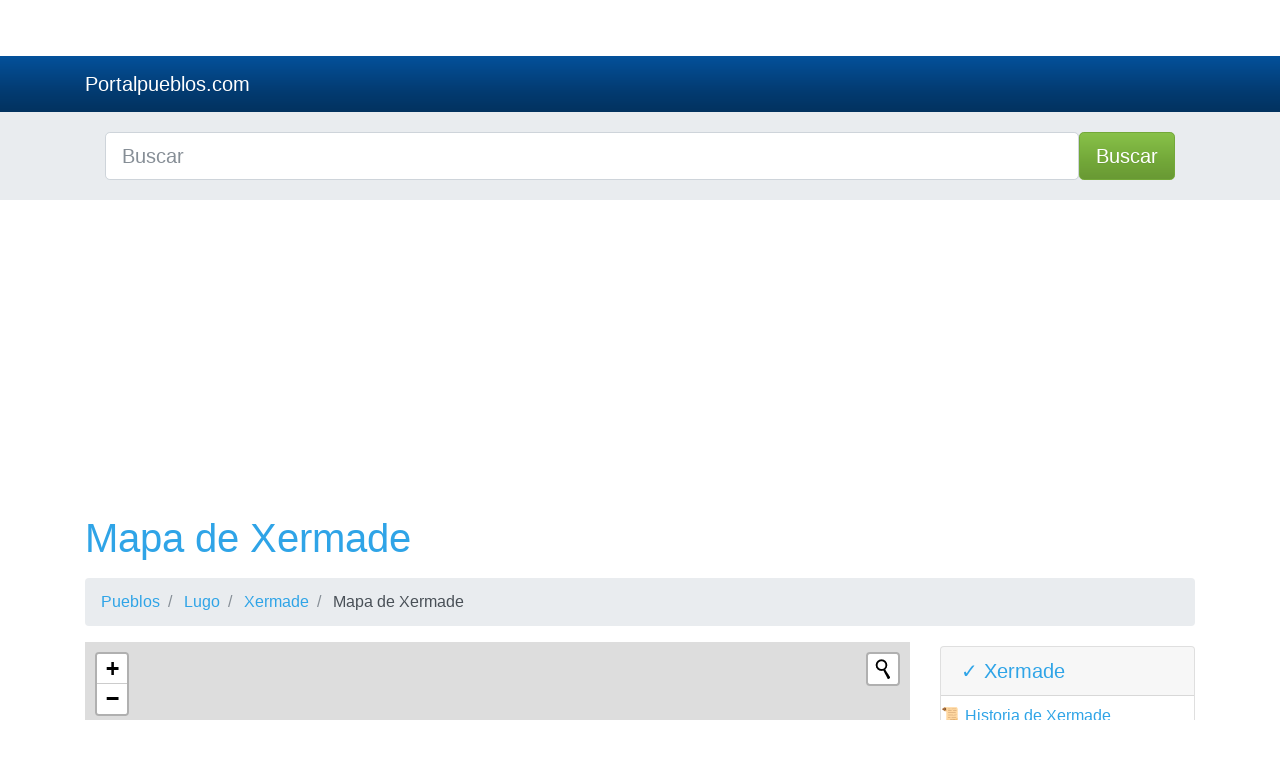

--- FILE ---
content_type: text/html; charset=UTF-8
request_url: https://portalpueblos.com/xermade/mapa-de-xermade
body_size: 4734
content:
<!DOCTYPE html>
<html lang="es">

  <head>

    <meta charset="utf-8">
    <meta name="viewport" content="width=device-width, initial-scale=1, shrink-to-fit=no">
    <meta name="description" content="Mapa de Xermade">
    <meta name="author" content="">

    <title>Mapa de Xermade</title>
    <base href="https://portalpueblos.com/" />
    <!-- Bootstrap core CSS -->
    <link href="vendor/bootstrap/css/bootstrap.min.css" rel="stylesheet">

    <!-- Custom styles for this template -->
    <link href="assets/css/style.css" rel="stylesheet">
    <link href="assets/css/sprite-countries.css" rel="stylesheet">

    <script src="vendor/jquery/jquery.min.js"></script>

    <script type="text/javascript" src="assets/js/script.js"></script>
   <script data-ad-client="ca-pub-0680240524407204" async src="https://pagead2.googlesyndication.com/pagead/js/adsbygoogle.js"></script>
   
   		<link rel="stylesheet" href="https://unpkg.com/leaflet@latest/dist/leaflet.css" />
		<link rel="stylesheet" href="https://unpkg.com/leaflet-control-geocoder@latest/dist/Control.Geocoder.css" />
  </head>
<body>

    <!-- Navigation -->
    <nav class="navbar navbar-expand-lg navbar-dark bg-dark">
      <div class="container">
        <a class="navbar-brand" href="./">Portalpueblos.com</a>
        <button class="navbar-toggler navbar-toggler-right" type="button" data-toggle="collapse" data-target="#navbarResponsive" aria-controls="navbarResponsive" aria-expanded="false" aria-label="Toggle navigation">
          <span class="navbar-toggler-icon"></span>
        </button>

        <div class="collapse navbar-collapse dropdown" id="navbarResponsive">

      
      </div>
    </nav>  
    <header class="bg-secondary">
    <div class="container">

  


  <script>
$(document).ready(function(){
	$("#searchap").keyup(function(){
		$.ajax({
		type: "POST",
		url: "autocomplete/readapellido.php",
		data:'keyword='+$(this).val(),
		beforeSend: function(){
			$("#searchap").css("background","#FFF url(autocomplete/LoaderIcon.gif) no-repeat 165px");
		},
		success: function(data){
			$("#sugapx").show();
			$("#sugap").html(data);
			$("#searchap").css("background","#FFF");
		}
		});
	});
});


</script>


<style>
#country-list{float:left;list-style:none;margin-top:-3px; margin-left:-5px; padding:0;width:100%;position: absolute;z-index: 999;}
#country-list li{padding: 10px; background: #f0f0f0; border-bottom: #bbb9b9 1px solid;}
#country-list li:hover{background:#ece3d2;cursor: pointer;}
</style>
  <div class="row justify-content-center">
                        <div class="col-12">
                            <form action="busqueda.php" method="GET">
                                <div class="card-body row no-gutters align-items-center">
                                    <div class="col-auto">
                                        <i class="fas fa-search h4 text-body"></i>
                                    </div>
                                    <!--end of col-->
                                    <div class="col">
                                        <input class="form-control form-control-lg form-control-borderless" id="searchap" name="search" type="search" placeholder="Buscar" autocomplete="off">
                                        <div id="sugap"></div>
                                    </div>
                                    <!--end of col-->
                                    <div class="col-auto">
                                        <button class="btn btn-lg btn-success" type="submit">Buscar</button>
                                    </div>
                                    <!--end of col-->
                                </div>
                            </form>
                        </div>
                        <!--end of col-->
  
                     
      </div>

  
  </div>
  
 </header>


<!-- Page Content -->
<div class="container">

  <!-- Page Heading/Breadcrumbs -->
  <h1 class="mt-4 mb-3">Mapa de Xermade</h1>
  <ol class="breadcrumb">
    <li class="breadcrumb-item">
      <a href="./">Pueblos</a>
    </li>
    <li class="breadcrumb-item">
      <a href="pueblos-de-lugo">Lugo</a>
    </li>
    <li class="breadcrumb-item">
      <a href="xermade">Xermade</a>
    </li>
    <li class="breadcrumb-item">
      Mapa de Xermade    </li>
  </ol>

  <div class="row">
    <div class="col-sm-9 col-md-9">
      <div class="row hidden-xs" id="map-container">
        <div class="col-md-12">
          <div id="map-canvas" style="height: 500px; margin-bottom: 10px;"></div>
        </div>
      </div>
      <p><span>¿Recuerdas aquella época </span><strong>cuando querías localizar algo en un mapa de Xermade</strong><span> no te quedaba más remedio que comprar uno en formato papel? Si no lo recuerdas es porque seguramente eres muy joven, y </span><strong>no has vivido la época en que cuando necesitabas un mapa de Xermade</strong><span>, o de cualquier otro pueblo, tenías que comprarlo, o con suerte conseguir que te dieran uno en alguna oficina de información turística, en formato papel. El hecho de que no fuese tan fácil como hoy en día acceder a un mapa o un callejero de Xermade, hacía que mucha gente no pudiese planificar sus viajes o visitas como es debido. </span></p>

      <p><span>Además, </span><strong>muchas veces los mapas de Xermade que se podían encontrar en formato físico podían llegar a estar obsoletos</strong><span> en algunas de sus partes, ya que Xermade es un pueblo que ha ido creciendo, mientras que esos mapas de Xermade tal vez se habían diseñado e impreso muchos años antes de que llegaran a las manos de los usuarios, haciendo que tal vez no toda la información que constaba en ellos fuese totalmente correcta.</span></p>

      <p><span>Sin embargo hoy en día </span><strong>con internet esto ya no pasa</strong><span>. </span><strong>Aquí puedes ver un mapa de Xermade completamente actualizado</strong><span>. Asimismo, es posible acceder a este callejero de Xermade desde tu casa o desde cualquier lugar en el que te encuentres, lo que es una ventaja considerable si lo que deseas es planificar tu visita a este pueblo de una forma precisa. Pregunta a cualquier persona que haya tenido que utilizar uno de esos antiguos mapas de Xermade, seguro que te cuenta el gran avance que ha supuesto la posibilidad de tener a tu alcance un mapa de Xermade como el que ponemos a tu disposición.</span></p>

      <p>Este <strong>es un mapa de Xermade interactivo</strong><span>. En él aparece toda la información que necesitas para que llegues de forma óptima al lugar que te propongas sin perderte. En este callejero de Xermade están todas las calles, rondas, plazas, avenidas… sabemos que a nadie le gusta tener que preguntar por una dirección, y con este callejero de Xermade no será necesario que lo hagas, aunque claro, si ves a alguien interesante por las calles de Xermade, también puedes mostrarte profundamente desubicado y poco conocedor de la tecnología y aprovechar este plano de Xermade para preguntarle en qué sitio te encuentras exactamente y a qué sitio te recomienda ir. Es una toma de contacto, lo demás ya lo dejamos a tu libre elección. Sea como sea, estamos convencidos de que </span><strong>puedes sacar provecho de muchas formas a este callejero de Xermade</strong><span>, muchas más que las típicas de visitar un sitio por turismo o trabajo. Piénsalo </span><strong>¿Para qué otras cosas podría servir un mapa de Xermade?</strong></p>
      <h2>Mapas de Pueblos cerca de Xermade</h2>
      <ul class="columns list-unstyled">
                        <li><a href="pontes-de-garcia-rodriguez/mapa-de-pontes-de-garcia-rodriguez">Mapa de As Pontes de García Rodríguez</a></li>
                        <li><a href="vilalba/mapa-de-vilalba">Mapa de Vilalba</a></li>
                        <li><a href="muras/mapa-de-muras">Mapa de Muras</a></li>
                        <li><a href="monfero/mapa-de-monfero">Mapa de Monfero</a></li>
                        <li><a href="guitiriz/mapa-de-guitiriz">Mapa de Guitiriz</a></li>
                        <li><a href="aranga/mapa-de-aranga">Mapa de Aranga</a></li>
                        <li><a href="irixoa/mapa-de-irixoa">Mapa de Irixoa</a></li>
                        <li><a href="somozas/mapa-de-somozas">Mapa de As Somozas</a></li>
                        <li><a href="cospeito/mapa-de-cospeito">Mapa de Cospeito</a></li>
                        <li><a href="begonte/mapa-de-begonte">Mapa de Begonte</a></li>
                        <li><a href="moeche/mapa-de-moeche">Mapa de Moeche</a></li>
                        <li><a href="ourol/mapa-de-ourol">Mapa de Ourol</a></li>
                        <li><a href="abadin/mapa-de-abadin">Mapa de Abadín</a></li>
                        <li><a href="vilarmaior/mapa-de-vilarmaior">Mapa de Vilarmaior</a></li>
                        <li><a href="pontedeume/mapa-de-pontedeume">Mapa de Pontedeume</a></li>
                        <li><a href="cabanas/mapa-de-cabanas">Mapa de Cabanas</a></li>
                        <li><a href="san-sadurnino/mapa-de-san-sadurnino">Mapa de San Sadurniño</a></li>
                        <li><a href="paderne/mapa-de-paderne">Mapa de Paderne</a></li>
                        <li><a href="rabanales/mapa-de-rabanales">Mapa de Rabanales</a></li>
                        <li><a href="coiros/mapa-de-coiros">Mapa de Coirós</a></li>
              </ul>
    </div>
     <div class="col-lg-3 mb-4">


        
                <div class="card my-1">
          <h5 class="card-header"><a href="xermade">&#10003;	 Xermade</a></h5>
                  <ul class="list-unstyled">
                            

                  <li class="media py-2 border-bottom">
            <div class="media-body">
                <a href="xermade/historia-de-xermade">
                    <span class="emoji">📜</span> Historia de Xermade                </a>
            </div>
        </li>
        <li class="media py-2 border-bottom">
            <div class="media-body">
                <a href="xermade/geografia-de-xermade">
                    <span class="emoji">🗺️</span> Geografía de Xermade                </a>
            </div>
        </li>
        <li class="media py-2 border-bottom">
            <div class="media-body">
                <a href="xermade/demografia-de-xermade">
                    <span class="emoji">👥</span> Demografía de Xermade                </a>
            </div>
        </li>
        <li class="media py-2 border-bottom">
            <div class="media-body">
                <a href="xermade/economia-de-xermade">
                    <span class="emoji">💵</span> Economía de Xermade                </a>
            </div>
        </li>
        <li class="media py-2 border-bottom">
            <div class="media-body">
                <a href="xermade/cultura-de-xermade">
                    <span class="emoji">🎨</span> Cultura de Xermade                </a>
            </div>
        </li>
        <li class="media py-2 border-bottom">
            <div class="media-body">
                <a href="xermade/patrimonio-de-xermade">
                    <span class="emoji">🏰</span> Patrimonio de Xermade                </a>
            </div>
        </li>
        <li class="media py-2 border-bottom">
            <div class="media-body">
                <a href="xermade/politica-de-xermade">
                    <span class="emoji">🏛️</span> Política de Xermade                </a>
            </div>
        </li>
        <li class="media py-2 border-bottom">
            <div class="media-body">
                <a href="xermade/infraestructuras-de-xermade">
                    <span class="emoji">🏗️</span> Infraestructuras de Xermade                </a>
            </div>
        </li>
        <li class="media py-2 border-bottom">
            <div class="media-body">
                <a href="xermade/turismo-de-xermade">
                    <span class="emoji">🏖️</span> Turismo de Xermade                </a>
            </div>
        </li>
        <li class="media py-2">
            <div class="media-body">
                <a href="xermade/desafios-de-xermade">
                    <span class="emoji">🚧</span> Desafíos de Xermade                </a>
            </div>
        </li>
  <li class="media py-2 border-bottom">
    <img src="images/iconos/mapa.png"  class="mx-2 rounded align-self-center" alt="...">
    <div class="media-body"><a href="xermade/mapa-de-xermade">Mapa de Xermade</a></div>
 </li>


   <li class="media py-2 border-bottom">
    <img src="images/iconos/distancia.png"  class="mx-2 rounded align-self-center" alt="...">
    <div class="media-body"><a href="xermade/distancias-desde-xermade">Distancias desde Xermade</a></div>
 </li>
     <li class="media py-2 border-bottom">
    <img src="images/iconos/ayuntamiento.png"  class="mx-2 rounded align-self-center" alt="...">
    <div class="media-body"><a href="https://tramitesayuntamiento.com/xermade">Trámites en Xermade</a></div>
 </li>

  <li class="media py-2 border-bottom">
    <img src="images/iconos/chat.png"  class="mx-2 rounded align-self-center" alt="...">
    <div class="media-body"><a href="https://chatpublico.com/chat-xermade">Chat de Xermade</a></div>
 </li>
   <li class="media py-2">
    <img src="images/iconos/reformas.png"  class="mx-2 rounded align-self-center" alt="...">
    <div class="media-body"><a href="https://reformacompleta.com/xermade">Reformas en Xermade</a></div>
 </li>


      </ul>
          </div>  
        <script async src="https://pagead2.googlesyndication.com/pagead/js/adsbygoogle.js"></script>
<!-- vertical adptable -->
<ins class="adsbygoogle"
     style="display:block"
     data-ad-client="ca-pub-0680240524407204"
     data-ad-slot="4868952916"
     data-ad-format="auto"
     data-full-width-responsive="true"></ins>
<script>
     (adsbygoogle = window.adsbygoogle || []).push({});
</script>
      </div>  </div>
</div>
<script>
  var calle_query = "Xermade,Lugo";
  var calle_zoom = 14;
</script>

<script>
  function myinit()
  {
    if (typeof initbuscador != "undefined")
      initbuscador();
    else if (typeof initialize != "undefined" && $("#map-canvas").length)
      initialize();
  }
</script>

<script type="text/javascript" src = "vendor/bootstrap/js/bootstrapmap.min.js"></script>
<script src="https://unpkg.com/leaflet@latest/dist/leaflet-src.js"></script>
<script src="https://unpkg.com/leaflet-control-geocoder/dist/Control.Geocoder.js"></script>
<script type="text/javascript" src = "vendor/bootstrap/js/buscar.js"></script>


</div>
    <!-- Footer -->
    <footer class="py-5 bg-dark">
      <div class="container">
     
        <ul class="columns list-unstyled">
<li><a href="https://cronicaespaña.es">Crónica España</a></li>
<li><a href="https://cronicaandalucia.es">Crónica Andalucía</a></li>
<li><a href="https://cronicaaragon.es">Crónica Aragón</a></li>
<li><a href="https://cronicaasturias.es">Crónica Asturias</a></li>
<li><a href="https://cronicabaleares.es">Crónica Baleares</a></li>
<li><a href="https://cronicacanarias.es">Crónica Canarias</a></li>
<li><a href="https://cronicacantabria.es">Crónica Cantabria</a></li>
<li><a href="https://cronicacastillalamancha.es">Crónica Castilla-La Mancha</a></li>
<li><a href="https://cronicacastillayleon.es">Crónica Castilla y León</a></li>
<li><a href="https://cronicacataluna.es">Crónica Cataluña</a></li>
<li><a href="https://cronicaextremadura.es">Crónica Extremadura</a></li>
<li><a href="https://cronicagalicia.es">Crónica Galicia</a></li>
<li><a href="https://cronicalarioja.es">Crónica La Rioja</a></li>
<li><a href="https://cronicamadrid.es">Crónica Madrid</a></li>
<li><a href="https://cronicamurcia.es">Crónica Murcia</a></li>
<li><a href="https://cronicanavarra.es">Crónica Navarra</a></li>
<li><a href="https://cronicapaisvasco.es">Crónica País Vasco</a></li>
<li><a href="https://cronicavalencia.es">Crónica Valencia</a></li>
</ul>
<p class="m-0 text-center text-white">Copyright &copy; 2026 Portalpueblos.com</p>
      </div>
      <!-- /.container -->
    </footer>


    <!-- Bootstrap core JavaScript -->
    <script src="vendor/jquery/jquery.min.js"></script>
  <script src="vendor/bootstrap/js/bootstrap.bundle.min.js"></script>

<!--noptimize-->
<script type="text/javascript">
function downloadJSAtOnload() {
var element = document.createElement("script");
element.src = "https://pagead2.googlesyndication.com/pagead/js/adsbygoogle.js";
document.body.appendChild(element);
}
if (window.addEventListener)
window.addEventListener("load", downloadJSAtOnload, false);
else if (window.attachEvent)
window.attachEvent("onload", downloadJSAtOnload);
else window.onload = downloadJSAtOnload;
</script>
<!--/noptimize-->


<script data-ad-client="" async src="https://pagead2.googlesyndication.com/pagead/js/adsbygoogle.js"></script>




  <script defer src="https://static.cloudflareinsights.com/beacon.min.js/vcd15cbe7772f49c399c6a5babf22c1241717689176015" integrity="sha512-ZpsOmlRQV6y907TI0dKBHq9Md29nnaEIPlkf84rnaERnq6zvWvPUqr2ft8M1aS28oN72PdrCzSjY4U6VaAw1EQ==" data-cf-beacon='{"version":"2024.11.0","token":"127127fa377a4f199dc0598189a8c34b","r":1,"server_timing":{"name":{"cfCacheStatus":true,"cfEdge":true,"cfExtPri":true,"cfL4":true,"cfOrigin":true,"cfSpeedBrain":true},"location_startswith":null}}' crossorigin="anonymous"></script>
</body>

</html>

--- FILE ---
content_type: text/html; charset=utf-8
request_url: https://www.google.com/recaptcha/api2/aframe
body_size: 268
content:
<!DOCTYPE HTML><html><head><meta http-equiv="content-type" content="text/html; charset=UTF-8"></head><body><script nonce="TtxOUcPKxZYkOenqoqC-GA">/** Anti-fraud and anti-abuse applications only. See google.com/recaptcha */ try{var clients={'sodar':'https://pagead2.googlesyndication.com/pagead/sodar?'};window.addEventListener("message",function(a){try{if(a.source===window.parent){var b=JSON.parse(a.data);var c=clients[b['id']];if(c){var d=document.createElement('img');d.src=c+b['params']+'&rc='+(localStorage.getItem("rc::a")?sessionStorage.getItem("rc::b"):"");window.document.body.appendChild(d);sessionStorage.setItem("rc::e",parseInt(sessionStorage.getItem("rc::e")||0)+1);localStorage.setItem("rc::h",'1769605408361');}}}catch(b){}});window.parent.postMessage("_grecaptcha_ready", "*");}catch(b){}</script></body></html>

--- FILE ---
content_type: text/css
request_url: https://portalpueblos.com/assets/css/style.css
body_size: -19
content:
body {
  padding-top: 54px;
}

@media (min-width: 992px) {
  body {
    padding-top: 56px;
  }
}

.carousel-item {
  height: 65vh;
  min-height: 300px;
  background: no-repeat center center scroll;
  -webkit-background-size: cover;
  -moz-background-size: cover;
  -o-background-size: cover;
  background-size: cover;
}

.portfolio-item {
  margin-bottom: 30px;
}

.columns
{
    -moz-column-width: 11.5em; /* Firefox */
    -webkit-column-width: 11.5em; /* webkit, Safari, Chrome */
    column-width: 14em;
}
/*remove standard list and bullet formatting from ul*/
.columns ul
{
    margin: 0;
    padding: 0;
    list-style-type: none;
}
/* correct webkit/chrome uneven margin on the first column*/
.columns ul li:first-child
{
    margin-top:0px;
}

.footer {

  margin-top:30px;
  width: 100%;
  /* Set the fixed height of the footer here */
  height: 60px;
  background-color: #f5f5f5;
}

ul.columns li {
  margin-bottom: 10px;
}

--- FILE ---
content_type: application/javascript
request_url: https://portalpueblos.com/assets/js/script.js
body_size: -320
content:
$(document).ready(function(){
	$("#surname_id").keyup(function(){
		$.post("search.php", {keyword: $(this).val()}, function(data){
			$("#list").empty();
			$("#list").html(data);
		});
	});
});
